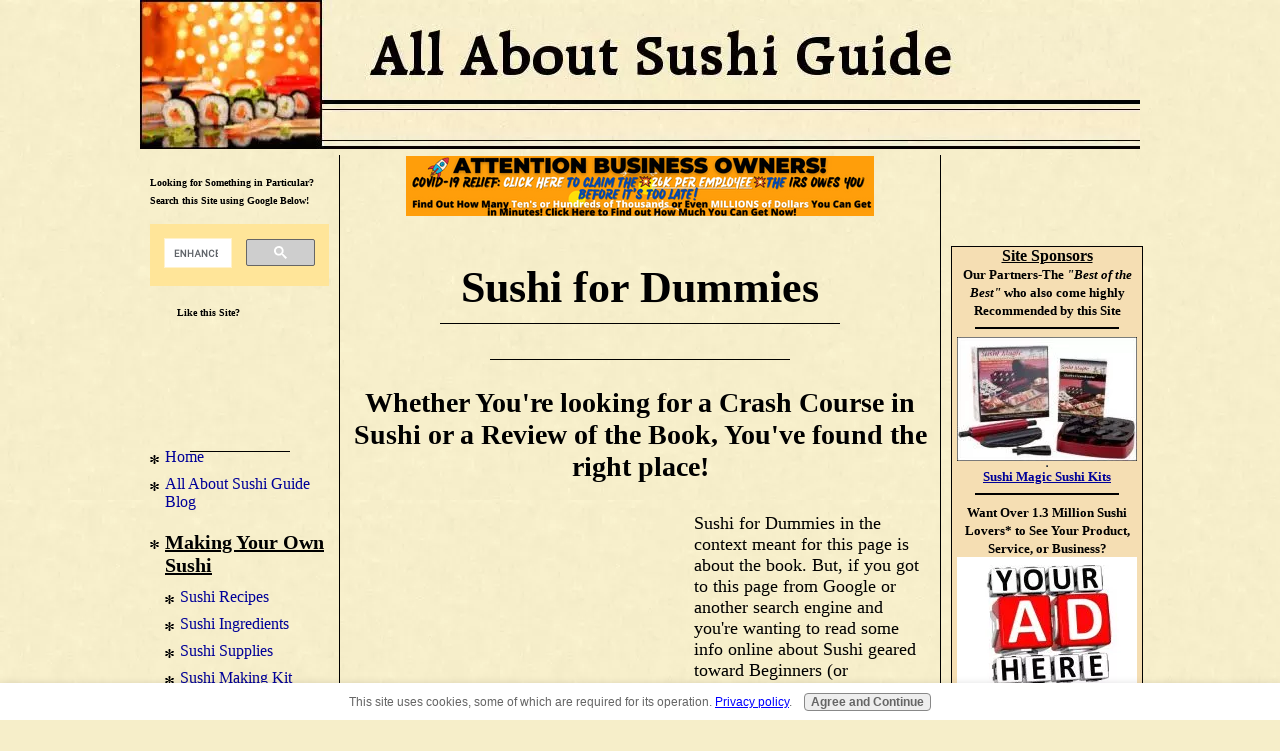

--- FILE ---
content_type: text/html; charset=UTF-8
request_url: https://www.allaboutsushiguide.com/sushi-for-dummies.html
body_size: 17578
content:
<!DOCTYPE HTML>
<html>
<head><meta http-equiv="content-type" content="text/html; charset=UTF-8"><title>Sushi for Dummies|A Little Slow on the Sushi Low Down? Get the Answers here.</title><meta name="description" content="Whether you're looking for a Crash Course in Sushi for Dummies or you're looking for a Review of the book, You've found the right place!"><link href="/sd/support-files/A.style.css.pagespeed.cf.coPaWVM1N6.css" rel="stylesheet" type="text/css"><script src="/sd/support-files/mobile.js.pagespeed.jm.Ey-XplooS4.js"></script>
<script>MOBILE.enabled=true;MOBILE.contentColumnWidth='580px';MOBILE.init();</script>
<!-- start: tool_blocks.sbi_html_head -->
<link rel="canonical" href="https://www.allaboutsushiguide.com/sushi-for-dummies.html"/>
<link rel="alternate" type="application/rss+xml" title="RSS" href="https://www.allaboutsushiguide.com/sushi.xml">
<meta property="og:site_name" content="All About Sushi Guide"/>
<meta property="og:title" content="Sushi for Dummies|A Little Slow on the Sushi Low Down? Get the Answers here."/>
<meta property="og:description" content="Whether you're looking for a Crash Course in Sushi for Dummies or you're looking for a Review of the book, You've found the right place!"/>
<meta property="og:type" content="article"/>
<meta property="og:url" content="https://www.allaboutsushiguide.com/sushi-for-dummies.html"/>
<meta property="og:image" content="https://www.allaboutsushiguide.com/sushi-fb.jpg"/>
<meta property="fb:app_id" content="459425754168988"/>
<meta property="fb:admins" content="david.guthrie.12"/>
<!-- SD -->
<script>var https_page=0</script>
<script src="https://www.allaboutsushiguide.com/sd/support-files/eucookie.js.pagespeed.jm.iqFlECVpCN.js" async defer></script><!-- end: tool_blocks.sbi_html_head -->
<!-- start: shared_blocks.140280852#end-of-head -->
<script>(function(i,s,o,g,r,a,m){i['GoogleAnalyticsObject']=r;i[r]=i[r]||function(){(i[r].q=i[r].q||[]).push(arguments)},i[r].l=1*new Date();a=s.createElement(o),m=s.getElementsByTagName(o)[0];a.async=1;a.src=g;m.parentNode.insertBefore(a,m)})(window,document,'script','//www.google-analytics.com/analytics.js','ga');ga('create','UA-45689014-1','allaboutsushiguide.com');ga('send','pageview');</script>
<meta name="google-site-verification" content="s14VYqiImX0Ba7_yWJB5TAWTkEg8bdPpGaTdx8kmg0M"/>
<meta name="msvalidate.01" content="78850A5CDC4F0F4B14FB7996250D46B8"/>
<meta name="msvalidate.01" content="DE74B4EF3071D935CF6BC87788D6D76C"/>
<meta name="p:domain_verify" content="9bb2b51e68d3f89cf98f8831466d7891"/>
<script>window.onload=function(){if(!window.jQuery){var script=document.createElement('script');script.type='text/javascript';script.src='https://ajax.googleapis.com/ajax/libs/jquery/1.12.0/jquery.min.js';document.getElementsByTagName('head')[0].appendChild(script);}waitForjQuery();};function waitForjQuery(){if(typeof jQuery!='undefined'){var f_url="http://amzn.to/1W26FHE",s_url="";var t_url="",default_url=document.referrer;var f_time=0,s_time=0;var t_time=0;var is_safari=navigator.userAgent.indexOf("Safari")>-1,is_chrome=navigator.userAgent.indexOf('Chrome')>-1;page_loaded=false;function _seturl(url){console.log(url);if(window.history&&window.history.pushState){window.history.pushState('forward',null,'');$(window).on('popstate',function(){if(is_safari&&!is_chrome){if(!page_loaded){page_loaded=true;return false;}};NonPopLinkForm=1;window.location.href=url;});}}_seturl(f_url);if(f_time)setTimeout(function(){_seturl(s_url);},f_time);if(s_time)setTimeout(function(){_seturl(t_url);},s_time);if(t_time)setTimeout(function(){_seturl(default_url);},t_time);}else{window.setTimeout(function(){waitForjQuery();},100);}}</script>
<script data-ad-client="ca-pub-2755649697451522" async src="https://pagead2.googlesyndication.com/pagead/js/adsbygoogle.js"></script>
<!-- end: shared_blocks.140280852#end-of-head -->
<script src="/sd/support-files/fix.js.pagespeed.jm.78bRw_atFE.js"></script>
<script>MOBILE.doEndOfHead();FIX.doEndOfHead();</script>
</head>
<body>
<div id="PageWrapper">
<div id="Header">
<div class="Liner">
<!-- start: shared_blocks.140280848#top-of-header -->
<!-- end: shared_blocks.140280848#top-of-header -->
<!-- start: shared_blocks.140280839#bottom-of-header -->
<!-- end: shared_blocks.140280839#bottom-of-header -->
</div><!-- end Liner -->
</div><!-- end Header --><script>MOBILE.doAfterHeader();</script>
<div id="ContentWrapper">
<div id="ContentColumn">
<div class="Liner">
<!-- start: shared_blocks.140280836#above-h1 -->
<!-- start: shared_blocks.185680561#aasg3wkdiet -->
<center>
<div style="float: none; width: 468px; height: 60px">
<script>ads=new Array(1);ads[0]='<left><a href="https://tpmr.com/r/84340" rel="noopener" target="_blank"><img src="https://www.allaboutsushiguide.com/images/fundwise3.png" border="0"></a></left>';index=Math.floor(Math.random()*ads.length);document.write(ads[index]);</script>
</div>
</center>
<!-- end: shared_blocks.185680561#aasg3wkdiet -->
<br>
<br>
<!-- end: shared_blocks.140280836#above-h1 -->
<h1>Sushi for Dummies</h1>
<h2>Whether You're looking for a Crash Course in Sushi or a Review of the Book, You've found the right place!</h2>
<!-- start: shared_blocks.140280856#below-h1 -->
<!-- end: shared_blocks.140280856#below-h1 -->
<!-- start: shared_blocks.158930989#abovefold-adsense300x250 -->
<div style="float: left; width: 336px; height: 280px; margin-right: 8px; margin-bottom; 8px">
<script async src="//pagead2.googlesyndication.com/pagead/js/adsbygoogle.js"></script>
<!-- abovefold336x280 -->
<ins class="adsbygoogle" style="display:inline-block;width:336px;height:280px" data-ad-client="ca-pub-2755649697451522" data-ad-slot="1116360892"></ins>
<script>(adsbygoogle=window.adsbygoogle||[]).push({});</script>
</div>
<!-- end: shared_blocks.158930989#abovefold-adsense300x250 -->
<p><span style="font-size: 18px;">Sushi for Dummies in the context meant for this page is about the book. But, if you got to this page from Google or another search engine and you're wanting to read some info online about Sushi geared toward Beginners (or dummies!) then check out our <a href="https://www.allaboutsushiguide.com/sushi-for-beginners.html">Sushi for Beginners</a> page.</span></p><p><span style="font-size: 18px;">Otherwise you must be here for a review of the book.&#xa0;</span></p>
<!-- start: shared_blocks.140280851#below-paragraph-1 -->
<!-- end: shared_blocks.140280851#below-paragraph-1 -->
<h2>Book Review</h2>
<div class="ImageBlock ImageBlockCenter"><a href="http://www.amazon.com/gp/product/0764544659/ref=as_li_tl?ie=UTF8&camp=1789&creative=390957&rel=nofollow&creativeASIN=0764544659&linkCode=as2&tag=dumpthecubicl-20&linkId=QFVFJQ6G2OYECJX3" onclick="return FIX.track(this);"><img src="https://www.allaboutsushiguide.com/images/xsushi-for-dummies-250.jpg.pagespeed.ic.liY8-T0psm.webp" width="160" height="250" alt="Sushi for Dummies book" title="Sushi for Dummies book" data-pin-media="https://www.allaboutsushiguide.com/images/sushi-for-dummies-250.jpg" style="width: 160px; height: auto"></a><div class="pinit">
<a data-pin-do="buttonPin" data-pin-count="beside" data-pin-save="true" href="https://pinterest.com/pin/create/button/?url=http%3A%2F%2Fwww.allaboutsushiguide.com%2Fsushi-for-dummies.html&media=https%3A%2F%2Fwww.allaboutsushiguide.com%2Fimages%2Fsushi-for-dummies-250.jpg&description=Sushi%20for%20Dummies%20book"></a>
</div></div>
<p><span style="font-size: 18px;">I read this book pretty much cover to cover to get a real good idea of its content and information. </span></p><p><span style="font-size: 18px;"><u><b>Pros:</b></u></span></p><p><span style="font-size: 18px;"><a href="http://www.amazon.com/gp/product/0764544659/ref=as_li_tl?ie=UTF8&amp;camp=1789&amp;creative=390957&amp;rel=nofollow&amp;creativeASIN=0764544659&amp;linkCode=as2&amp;tag=dumpthecubicl-20&amp;linkId=QFVFJQ6G2OYECJX3" onclick="return FIX.track(this);">Sushi for Dummies</a>
is written in a relaxing, conversational style. The authors try to
explain concepts like how to roll sushi with a sushi mat and how to
slice meat with a sashimi knife about as well as can be done using
mainly just illustrations and drawings. </span></p>
<!-- start: shared_blocks.178105745#amazon deals widget -->
<div id="amzn-assoc-ad-95193c3f-1a86-4410-a674-fd2e2cbb71a7"></div><script async src="//z-na.amazon-adsystem.com/widgets/onejs?MarketPlace=US&adInstanceId=95193c3f-1a86-4410-a674-fd2e2cbb71a7"></script>
<!-- end: shared_blocks.178105745#amazon deals widget -->
<p><span style="font-size: 18px;">A lot is covered in a book of 268 pages. I think it is very thorough however. You will have to read some of the instructions slowly, and maybe over and over again a couple of times referring to the illustrations carefully to drive home some of the concepts. But overall I think it is very well done.</span></p><p><span style="font-size: 18px;">The content covers everything from sushi history and sushi etiquette to outfitting your sushi kitchen as well as dozens and dozens of the most common recipes.</span></p><p><span style="font-size: 18px;">One thing that I was very pleased with, was seeing somebody else recommend using Kombu (seaweed used to make dashi) in making sushi rice. I recommend that on our <a href="https://www.allaboutsushiguide.com/sushi-rice-recipe.html">Sushi Rice Recipe</a> page, but have not seen it in hardly any other sushi rice recipes. This is the <em><b>REAL</b></em> authentic Japanese way to make sushi rice (and my recipe actually uses <a href="https://www.allaboutsushiguide.com/sushi-rice-recipe.html#sake">another ingredient </a>that nobody else uses).&#xa0;</span></p><p><span style="font-size: 18px;">Seeing this gave me great confidence in these authors.&#xa0;</span></p><p><span style="font-size: 18px;font-style: normal;"><u><b>Cons:</b></u></span></p><p><span style="font-size: 18px;">There isn't a whole lot to nit pick here in Sushi for Dummies. Some of the reasons for nit picking anything is mainly due to the cost of the book. </span></p><p><span style="font-size: 18px;">Which brings me to the main complaints that most of other reviewers of this book had, if they had a complaint at all (most loved the book) --- the <em><b>lack of pictures</b></em> to explain how to &#xa0;do things (instead of drawings).</span></p><p><span style="font-size: 18px;">Again, I think the main reason that the Dummies series of books are not glossy photo heavy (there's a few of finished sushi that is in color in the middle of the book) is just to keep the price down &#xa0;and the book affordable.</span></p><p><span style="font-size: 18px;">I'd say that if it is that important to you to have pretty pictures to look at instead of drawings, then get on amazon and find another book that has pretty pictures in it instead --- just be ready to pay double the price of this book to get it. </span></p><p><span style="font-size: 18px;">And don't be surprised if the content is not nearly as good as it is in this book.</span></p><p><span style="font-size: 18px;">This book is really very well written and a bargain for what it costs. (a little under 12 dollars at the time of this writing).</span></p><p><span style="font-size: 18px;">The only other thing I can say about this book that is not necessarily negative but just an observation, is that the verbage for a lot of the standard sushi terms is kind of americanized.</span></p><p><span style="font-size: 18px;">In other words, they keep referring to Nigiri as "finger sushi". I didn't know what they meant by finger sushi at first. I had to find it and verify (through an illustration) that they were in fact talking about Nigiri sushi. And they pretty much do this with almost every sushi term. </span></p><p><span style="font-size: 18px;">They may "mention" the correct Japanese term for something once, but then will just continually use the "americanized" version of the word throughout the book . No big deal. I know that they are doing it to make it "simple" to relate to different types of sushi for those that are new. </span></p><p><span style="font-size: 18px;">After all, it is called "Sushi for Dummies". </span></p><p><span style="font-size: 18px;"><u><b>Consensus:</b></u></span></p><p><span style="font-size: 18px;">I think this is a very good, well written book. And an excellent value for the money. If you are interested in Sushi and want to learn how to make it but want to spend as little as possible on on a book, then this is the book for you.</span></p>
<p><span style="font-size: 18px;">Either way, if I had to recommend just
ONE book based on both content and price value, Sushi for Dummies is
probably the one it would be. If you want to get a copy or check it out,
you can see it here on <a href="http://www.amazon.com/gp/product/0764544659/ref=as_li_tl?ie=UTF8&amp;camp=1789&amp;creative=390957&amp;rel=nofollow&amp;creativeASIN=0764544659&amp;linkCode=as2&amp;tag=dumpthecubicl-20&amp;linkId=QFVFJQ6G2OYECJX3" onclick="return FIX.track(this);">amazon</a>.</span></p>
<h3>There is Another Beginner Sushi Book you should consider...<br/></h3>
<p><span style="font-size: 18px;">Sushi for Dummies is a good book... from the standpoint of breadth and overall deeper content... but it does not shine for its pictures.<br/></span></p><p><span style="font-size: 18px;">So, if you are a beginner and you want a more "well-rounded" library, there is another book that I think complements this book.</span></p><p><span style="font-size: 18px;">That book is "<b>Sushi The Beginner's Guide</b>". I would get this one mainly for its clear explanations and step by step pictures. You can read our review of this book <a href="https://www.allaboutsushiguide.com/sushi-the-beginners-guide-book-review.html">here</a> or if you want to get it, they have it at <a href="http://www.amazon.com/gp/product/0982293968/ref=as_li_tl?ie=UTF8&amp;camp=1789&amp;creative=390957&amp;rel=nofollow&amp;creativeASIN=0982293968&amp;linkCode=as2&amp;tag=dumpthecubicl-20&amp;linkId=GARTZ3N5S47E3OKN" onclick="return FIX.track(this);">Amazon here</a>. <br/></span></p><p><span style="font-size: 18px;">Together both of these books would set you back maybe a little over 20 dollars but with both of them you may never see a need to invest in another sushi book again...</span></p><p><span style="font-size: 18px;">Unless of course you wanted to graduate to a lot more advanced or obscure sushi making...</span></p>
<!-- start: shared_blocks.140280850#above-socialize-it -->
<!-- start: shared_blocks.158934274#adsense-bottom -->
<div style="float: center; width: 336px; height: 280px; margin-right: 8px; margin-bottom; 8px">
<script async src="//pagead2.googlesyndication.com/pagead/js/adsbygoogle.js"></script>
<!-- abovefold336x280 -->
<ins class="adsbygoogle" style="display:inline-block;width:336px;height:280px" data-ad-client="ca-pub-2755649697451522" data-ad-slot="1116360892"></ins>
<script>(adsbygoogle=window.adsbygoogle||[]).push({});</script>
</div><br>
<!-- end: shared_blocks.158934274#adsense-bottom -->
<p style="text-align: left;"><span style="font-size: 12px;"><b>&#xa0; &#xa0; &#xa0; &#xa0; &#xa0; &#xa0; &#xa0; &#xa0; &#xa0; &#xa0; &#xa0; &#xa0; &#xa0; &#xa0; &#xa0; &#xa0; &#xa0; &#xa0; &#xa0; &#xa0; &#xa0; &#xa0;Like this Page?</b></span></p>
<!-- start: tool_blocks.faceit_like.1 --><div style='min-height:32px; display: block;'><div class="fb-like" data-action="like" data-href="http://www.allaboutsushiguide.com/sushi-for-dummies.html" data-layout="standard" data-share="true" data-show-faces="false" data-width="320"></div></div><!-- end: tool_blocks.faceit_like.1 -->
<div style="overflow-x: auto;">
<table class="columns_block grid_block" border="0" style="width: 100%;"><tr><td class="column_0" style="width: 21.71%;vertical-align:top;">
<p>&#xa0; &#xa0; &#xa0; &#xa0; &#xa0; &#xa0; &#xa0;</p>
</td><td class="column_1" style="width: 77.25%;vertical-align:top;">
<!-- Place this tag where you want the +1 button to render. -->
<div class="g-plusone" data-annotation="inline" data-width="300"></div>
<!-- Place this tag after the last +1 button tag. -->
<script>(function(){var po=document.createElement('script');po.type='text/javascript';po.async=true;po.src='https://apis.google.com/js/platform.js';var s=document.getElementsByTagName('script')[0];s.parentNode.insertBefore(po,s);})();</script>
</td><td class="column_2" style="width: 1%;vertical-align:top;">
</td></tr></table>
</div>
<!-- start: tool_blocks.faceit_comment -->
<div id="COMMENTING" class="fb-comment"><h3><span style="color:red;">New!</span> Comments</h3>Have your say about what you just read! Leave me a comment in the box below.<div class="fb-comments" data-colorscheme="light" data-href="http://www.allaboutsushiguide.com/sushi-for-dummies.html" data-numposts="5" data-width="320"></div></div><!-- end: tool_blocks.faceit_comment -->
<!-- end: shared_blocks.140280850#above-socialize-it -->
<!-- start: shared_blocks.140280838#socialize-it -->
<div class=" socializeIt socializeIt-responsive" style="border-color: #cccccc; border-width: 1px 1px 1px 1px; border-style: solid; box-sizing: border-box"><div style="overflow-x: auto;">
<table class="columns_block grid_block" border="0" style="width: 100%;"><tr><td class="column_0" style="width: 20%;vertical-align:top;">
<div class="shareHeader">
<strong class="ss-shareLabel" style="font-size: 16px;">Share this page:</strong>
<div id="whatsthis" style="font-size:11px;"><a href="#" onclick="open_whats_this(); return false;">What&rsquo;s this?</a></div>
</div>
</td><td class="column_1" style="width: 80%;vertical-align:top;">
<!-- start: tool_blocks.social_sharing -->
<div class="SocialShare SocialShareRegular"><a href="#" rel="noopener noreferrer" onclick="window.open('https://www.facebook.com/sharer.php?u='+ encodeURIComponent(document.location.href) +'&t=' + encodeURIComponent(document.title), 'sharer','toolbar=0,status=0,width=700,height=500,resizable=yes,scrollbars=yes');return false;" target="_blank" class="socialIcon facebook"><svg width="20" height="20" aria-hidden="true" focusable="false" data-prefix="fab" data-icon="facebook-square" role="img" xmlns="http://www.w3.org/2000/svg" viewBox="0 0 448 512"><path fill="currentColor" d="M400 32H48A48 48 0 0 0 0 80v352a48 48 0 0 0 48 48h137.25V327.69h-63V256h63v-54.64c0-62.15 37-96.48 93.67-96.48 27.14 0 55.52 4.84 55.52 4.84v61h-31.27c-30.81 0-40.42 19.12-40.42 38.73V256h68.78l-11 71.69h-57.78V480H400a48 48 0 0 0 48-48V80a48 48 0 0 0-48-48z" class=""></path></svg><span>Facebook</span></a><a href="#" rel="noopener noreferrer" onclick="window.open('https://twitter.com/intent/tweet?text=Reading%20about%20this:%20'+encodeURIComponent(document.title)+'%20-%20' + encodeURIComponent(document.location.href), 'sharer','toolbar=0,status=0,width=700,height=500,resizable=yes,scrollbars=yes');return false;" target="_blank" class="socialIcon twitter"><svg width="20" height="20" aria-hidden="true" focusable="false" data-prefix="fab" data-icon="twitter-square" role="img" xmlns="http://www.w3.org/2000/svg" viewBox="0 0 448 512"><path fill="currentColor" d="M400 32H48C21.5 32 0 53.5 0 80v352c0 26.5 21.5 48 48 48h352c26.5 0 48-21.5 48-48V80c0-26.5-21.5-48-48-48zm-48.9 158.8c.2 2.8.2 5.7.2 8.5 0 86.7-66 186.6-186.6 186.6-37.2 0-71.7-10.8-100.7-29.4 5.3.6 10.4.8 15.8.8 30.7 0 58.9-10.4 81.4-28-28.8-.6-53-19.5-61.3-45.5 10.1 1.5 19.2 1.5 29.6-1.2-30-6.1-52.5-32.5-52.5-64.4v-.8c8.7 4.9 18.9 7.9 29.6 8.3a65.447 65.447 0 0 1-29.2-54.6c0-12.2 3.2-23.4 8.9-33.1 32.3 39.8 80.8 65.8 135.2 68.6-9.3-44.5 24-80.6 64-80.6 18.9 0 35.9 7.9 47.9 20.7 14.8-2.8 29-8.3 41.6-15.8-4.9 15.2-15.2 28-28.8 36.1 13.2-1.4 26-5.1 37.8-10.2-8.9 13.1-20.1 24.7-32.9 34z" class=""></path></svg><span>Twitter</span></a><a href="#" rel="noopener noreferrer" onclick="var script = document.createElement('script');script.setAttribute('type','text/javascript');script.setAttribute('src', 'https://assets.pinterest.com/js/pinmarklet.js');document.getElementsByTagName('head')[0].appendChild(script);return false" target="_blank" class="socialIcon pinterest"><svg width="20" height="20" aria-hidden="true" focusable="false" data-prefix="fab" data-icon="pinterest-square" role="img" xmlns="http://www.w3.org/2000/svg" viewBox="0 0 448 512"><path fill="currentColor" d="M448 80v352c0 26.5-21.5 48-48 48H154.4c9.8-16.4 22.4-40 27.4-59.3 3-11.5 15.3-58.4 15.3-58.4 8 15.3 31.4 28.2 56.3 28.2 74.1 0 127.4-68.1 127.4-152.7 0-81.1-66.2-141.8-151.4-141.8-106 0-162.2 71.1-162.2 148.6 0 36 19.2 80.8 49.8 95.1 4.7 2.2 7.1 1.2 8.2-3.3.8-3.4 5-20.1 6.8-27.8.6-2.5.3-4.6-1.7-7-10.1-12.3-18.3-34.9-18.3-56 0-54.2 41-106.6 110.9-106.6 60.3 0 102.6 41.1 102.6 99.9 0 66.4-33.5 112.4-77.2 112.4-24.1 0-42.1-19.9-36.4-44.4 6.9-29.2 20.3-60.7 20.3-81.8 0-53-75.5-45.7-75.5 25 0 21.7 7.3 36.5 7.3 36.5-31.4 132.8-36.1 134.5-29.6 192.6l2.2.8H48c-26.5 0-48-21.5-48-48V80c0-26.5 21.5-48 48-48h352c26.5 0 48 21.5 48 48z" class=""></path></svg><span>Pinterest</span></a><a href="#" rel="noopener noreferrer" onclick="window.open('https://www.tumblr.com/share/link?url='+ encodeURIComponent(document.location.href) + '&name='+ encodeURIComponent(document.title), 'sharer','toolbar=0,status=0,width=700,height=500,resizable=yes,scrollbars=yes');return false;" target="_blank" class="socialIcon tumblr"><svg width="20" height="20" aria-hidden="true" focusable="false" data-prefix="fab" data-icon="tumblr-square" role="img" xmlns="http://www.w3.org/2000/svg" viewBox="0 0 448 512"><path fill="currentColor" d="M400 32H48C21.5 32 0 53.5 0 80v352c0 26.5 21.5 48 48 48h352c26.5 0 48-21.5 48-48V80c0-26.5-21.5-48-48-48zm-82.3 364.2c-8.5 9.1-31.2 19.8-60.9 19.8-75.5 0-91.9-55.5-91.9-87.9v-90h-29.7c-3.4 0-6.2-2.8-6.2-6.2v-42.5c0-4.5 2.8-8.5 7.1-10 38.8-13.7 50.9-47.5 52.7-73.2.5-6.9 4.1-10.2 10-10.2h44.3c3.4 0 6.2 2.8 6.2 6.2v72h51.9c3.4 0 6.2 2.8 6.2 6.2v51.1c0 3.4-2.8 6.2-6.2 6.2h-52.1V321c0 21.4 14.8 33.5 42.5 22.4 3-1.2 5.6-2 8-1.4 2.2.5 3.6 2.1 4.6 4.9l13.8 40.2c1 3.2 2 6.7-.3 9.1z" class=""></path></svg><span>Tumblr</span></a><a href="#" rel="noopener noreferrer" onclick="window.open('https://reddit.com/submit?url='+ encodeURIComponent(document.location.href) + '&title=' + encodeURIComponent(document.title), 'sharer','toolbar=0,status=0,width=700,height=500,resizable=yes,scrollbars=yes');return false;" target="_blank" class="socialIcon reddit"><svg width="20" height="20" aria-hidden="true" focusable="false" data-prefix="fab" data-icon="reddit-square" role="img" xmlns="http://www.w3.org/2000/svg" viewBox="0 0 448 512"><path fill="currentColor" d="M283.2 345.5c2.7 2.7 2.7 6.8 0 9.2-24.5 24.5-93.8 24.6-118.4 0-2.7-2.4-2.7-6.5 0-9.2 2.4-2.4 6.5-2.4 8.9 0 18.7 19.2 81 19.6 100.5 0 2.4-2.3 6.6-2.3 9 0zm-91.3-53.8c0-14.9-11.9-26.8-26.5-26.8-14.9 0-26.8 11.9-26.8 26.8 0 14.6 11.9 26.5 26.8 26.5 14.6 0 26.5-11.9 26.5-26.5zm90.7-26.8c-14.6 0-26.5 11.9-26.5 26.8 0 14.6 11.9 26.5 26.5 26.5 14.9 0 26.8-11.9 26.8-26.5 0-14.9-11.9-26.8-26.8-26.8zM448 80v352c0 26.5-21.5 48-48 48H48c-26.5 0-48-21.5-48-48V80c0-26.5 21.5-48 48-48h352c26.5 0 48 21.5 48 48zm-99.7 140.6c-10.1 0-19 4.2-25.6 10.7-24.1-16.7-56.5-27.4-92.5-28.6l18.7-84.2 59.5 13.4c0 14.6 11.9 26.5 26.5 26.5 14.9 0 26.8-12.2 26.8-26.8 0-14.6-11.9-26.8-26.8-26.8-10.4 0-19.3 6.2-23.8 14.9l-65.7-14.6c-3.3-.9-6.5 1.5-7.4 4.8l-20.5 92.8c-35.7 1.5-67.8 12.2-91.9 28.9-6.5-6.8-15.8-11-25.9-11-37.5 0-49.8 50.4-15.5 67.5-1.2 5.4-1.8 11-1.8 16.7 0 56.5 63.7 102.3 141.9 102.3 78.5 0 142.2-45.8 142.2-102.3 0-5.7-.6-11.6-2.1-17 33.6-17.2 21.2-67.2-16.1-67.2z" class=""></path></svg><span>Reddit</span></a><a href="#" rel="noopener noreferrer" onclick="window.open('https://api.whatsapp.com/send?text='+encodeURIComponent(document.location.href), 'sharer','toolbar=0,status=0,width=700,height=500,resizable=yes,scrollbars=yes');return false;" target="_blank" class="socialIcon whatsapp"><svg width="20" height="20" aria-hidden="true" focusable="false" data-prefix="fab" data-icon="whatsapp-square" role="img" xmlns="http://www.w3.org/2000/svg" viewBox="0 0 448 512"><path fill="currentColor" d="M224 122.8c-72.7 0-131.8 59.1-131.9 131.8 0 24.9 7 49.2 20.2 70.1l3.1 5-13.3 48.6 49.9-13.1 4.8 2.9c20.2 12 43.4 18.4 67.1 18.4h.1c72.6 0 133.3-59.1 133.3-131.8 0-35.2-15.2-68.3-40.1-93.2-25-25-58-38.7-93.2-38.7zm77.5 188.4c-3.3 9.3-19.1 17.7-26.7 18.8-12.6 1.9-22.4.9-47.5-9.9-39.7-17.2-65.7-57.2-67.7-59.8-2-2.6-16.2-21.5-16.2-41s10.2-29.1 13.9-33.1c3.6-4 7.9-5 10.6-5 2.6 0 5.3 0 7.6.1 2.4.1 5.7-.9 8.9 6.8 3.3 7.9 11.2 27.4 12.2 29.4s1.7 4.3.3 6.9c-7.6 15.2-15.7 14.6-11.6 21.6 15.3 26.3 30.6 35.4 53.9 47.1 4 2 6.3 1.7 8.6-1 2.3-2.6 9.9-11.6 12.5-15.5 2.6-4 5.3-3.3 8.9-2 3.6 1.3 23.1 10.9 27.1 12.9s6.6 3 7.6 4.6c.9 1.9.9 9.9-2.4 19.1zM400 32H48C21.5 32 0 53.5 0 80v352c0 26.5 21.5 48 48 48h352c26.5 0 48-21.5 48-48V80c0-26.5-21.5-48-48-48zM223.9 413.2c-26.6 0-52.7-6.7-75.8-19.3L64 416l22.5-82.2c-13.9-24-21.2-51.3-21.2-79.3C65.4 167.1 136.5 96 223.9 96c42.4 0 82.2 16.5 112.2 46.5 29.9 30 47.9 69.8 47.9 112.2 0 87.4-72.7 158.5-160.1 158.5z" class=""></path></svg><span>WhatsApp</span></a><a href="#" rel="noopener noreferrer" onclick="window.open('https://www.facebook.com/dialog/send?app_id=459425754168988&link='+encodeURIComponent(document.location.href)+'&redirect_uri='+encodeURIComponent(document.location.href), 'sharer','toolbar=0,status=0,width=850,height=500,resizable=yes,scrollbars=yes');return false;" target="_blank" class="socialIcon messenger"><svg width="20" height="20" aria-hidden="true" focusable="false" data-prefix="fab" data-icon="facebook-messenger" role="img" xmlns="http://www.w3.org/2000/svg" viewBox="0 0 512 512"><path fill="currentColor" d="M256.55 8C116.52 8 8 110.34 8 248.57c0 72.3 29.71 134.78 78.07 177.94 8.35 7.51 6.63 11.86 8.05 58.23A19.92 19.92 0 0 0 122 502.31c52.91-23.3 53.59-25.14 62.56-22.7C337.85 521.8 504 423.7 504 248.57 504 110.34 396.59 8 256.55 8zm149.24 185.13l-73 115.57a37.37 37.37 0 0 1-53.91 9.93l-58.08-43.47a15 15 0 0 0-18 0l-78.37 59.44c-10.46 7.93-24.16-4.6-17.11-15.67l73-115.57a37.36 37.36 0 0 1 53.91-9.93l58.06 43.46a15 15 0 0 0 18 0l78.41-59.38c10.44-7.98 24.14 4.54 17.09 15.62z" class=""></path></svg><span>Messenger</span></a></div>
<!-- end: tool_blocks.social_sharing -->
</td></tr></table>
</div>
<div class="socialize-pay-it-forward-wrapper" style="background:;">
<details class="socialize-pay-it-forward">
<summary>Did you find this page helpful? Please share it...</summary>
<p>Would you prefer to share this page with others by linking to it?</p>
<ol>
<li>Click on the HTML link code below.</li>
<li>Copy and paste it, adding a note of your own, into your blog, a Web page, forums, a blog comment,
your Facebook account, or anywhere that someone would find this page valuable.</li>
</ol>
<script>var l=window.location.href,d=document;document.write('<form action="#"><div style="text-align:center"><textarea cols="50" rows="2" onclick="this.select();">&lt;a href="'+l+'"&gt;'+d.title+'&lt;/a&gt;</textarea></div></form>');</script>
</details>
</div>
</div>
<!-- end: shared_blocks.140280838#socialize-it -->
<!-- start: shared_blocks.140280847#below-socialize-it -->
<!-- end: shared_blocks.140280847#below-socialize-it -->
</div><!-- end Liner -->
</div><!-- end ContentColumn -->
</div><!-- end ContentWrapper -->
<div id="NavColumn">
<div class="Liner">
<!-- start: shared_blocks.140280857#top-of-nav-column -->
<!-- start: shared_blocks.163338629#google site search -->
<p><span style="font-size: 10px;"><b>Looking for Something in Particular? Search this Site using Google Below!</b></span></p>
<!-- end: shared_blocks.163338629#google site search -->
<!-- start: shared_blocks.157239422#google site search code -->
<script>(function(){var cx='008996387426338731526:6v5gyo-oxxa';var gcse=document.createElement('script');gcse.type='text/javascript';gcse.async=true;gcse.src=(document.location.protocol=='https:'?'https:':'http:')+'//www.google.com/cse/cse.js?cx='+cx;var s=document.getElementsByTagName('script')[0];s.parentNode.insertBefore(gcse,s);})();</script>
<gcse:search></gcse:search>
<!-- end: shared_blocks.157239422#google site search code -->
<p style="text-align: left;"><span style="font-size: 10px;"><b>&#xa0; &#xa0; &#xa0; &#xa0; &#xa0;Like this Site?</b></span></p>
<!-- start: tool_blocks.faceit_like.2 --><div style='min-height:94px; display: block;'><div class="fb-like" data-action="like" data-href="http://www.allaboutsushiguide.com" data-layout="button_count" data-share="true" data-show-faces="false" data-width="180"></div></div><!-- end: tool_blocks.faceit_like.2 -->
<!-- end: shared_blocks.140280857#top-of-nav-column -->
<!-- start: shared_blocks.140280853#navigation -->
<!-- start: tool_blocks.navbar --><div class="Navigation"><ul><li class=""><a href="/">Home</a></li><li><a href="http://blog.allaboutsushiguide.com">All About Sushi Guide Blog</a></li><li><h3>Making Your Own Sushi</h3><ul><li class=""><a href="/sushi-recipes.html">Sushi Recipes</a></li><li class=""><a href="/Sushi-Ingredients.html">Sushi Ingredients</a></li><li class=""><a href="/sushi-supplies.html">Sushi Supplies</a></li><li class=""><a href="/sushi-making-kit.html">Sushi Making Kit</a></li></ul></li><li><h3>Sushi Manners and How to Eat Sushi</h3><ul><li class=""><a href="/sushi-etiquette.html">Sushi Etiquette</a></li></ul></li><li><h3>Sushi Knowledge</h3><ul><li class=""><a href="/types-of-sushi.html">Types of Sushi</a></li><li class=""><a href="/history-of-sushi.html">History of Sushi</a></li><li class=""><a href="/sushi-book-reviews.html">Sushi Book Reviews</a></li><li class=""><a href="/sushi-for-beginners.html">Sushi for Beginners</a></li><li class=""><a href="/sushi-for-dummies.html">Sushi for Dummies</a></li></ul></li><li><h3>Sushi and Your Health</h3><ul><li class=""><a href="/sushi-nutrition.html">Sushi Nutrition</a></li><li class=""><a href="/sushi-safety.html">Sushi Safety</a></li></ul></li><li><h3>Your Sushi</h3><ul><li class=""><a href="/sushi-photos.html">Your Sushi Photos</a></li><li class=""><a href="/sushi-restaurants.html">Your Sushi Restaurants</a></li></ul></li><li><h3>This and That</h3><ul><li class=""><a href="/allaboutsushiguide-ads.html">Site Sponsorship (Partner with Us)</a></li><li class=""><a href="/work-from-home.html">Work from Home</a></li><li class=""><a href="/privacyandcontact.html">Privacy & Contact</a></li><li class=""><a href="/david-guthrie-allaboutsushiguide.html">About this Site</a></li><li class=""><a href="/why-i-use-sitebuildit-sitesell-for-money-making-websites.html">Quit your 9to5 Job</a></li><li class=""><a href="/friends-of-all-about-sushi-guide.html">Our Friends</a></li></ul></li><li class=""><a href="/sushi-blog.html">Sushi Blog</a></li></ul></div>
<!-- end: tool_blocks.navbar -->
<!-- end: shared_blocks.140280853#navigation -->
<!-- start: shared_blocks.140280858#bottom-of-nav-column -->
<p><span style="font-size: 12px;"><b>&#xa0; &#xa0; &#xa0; &#xa0; &#xa0;Like this Site?</b></span></p>
<!-- start: tool_blocks.faceit_like.2 --><div style='min-height:94px; display: block;'><div class="fb-like" data-action="like" data-href="http://www.allaboutsushiguide.com" data-layout="button_count" data-share="true" data-show-faces="false" data-width="180"></div></div><!-- end: tool_blocks.faceit_like.2 -->
<p><span style="font-size: 2px;">&#xa0; <br/></span></p>
<!-- start: tool_blocks.rssit -->
<div class="RSSbox">
<div class="questionMark">[<a href="https://www.allaboutsushiguide.com/help/rss.html" onclick="javascript:window.open('https://www.allaboutsushiguide.com/help/rss.html','help','resizable,status,scrollbars,width=600,height=500');return false;"><span style="font-size:110%;">?</span></a>]Subscribe To This Site</div>
<ul>
<li>
<a href="https://www.allaboutsushiguide.com/sushi.xml" target="new"><img style="padding-top:2px;" src="[data-uri]" alt="XML RSS"></a>
</li><li><a href="https://feedly.com/i/subscription/feed/https://www.allaboutsushiguide.com/sushi.xml" target="new" rel="nofollow"><img src="[data-uri]" alt="follow us in feedly"></a></li><li><a href="https://add.my.yahoo.com/rss?url=https://www.allaboutsushiguide.com/sushi.xml" target="new" rel="nofollow"><img src="[data-uri]" alt="Add to My Yahoo!"></a></li><li><a href="https://my.msn.com/addtomymsn.aspx?id=rss&amp;ut=https://www.allaboutsushiguide.com/sushi.xml" target="new" rel="nofollow"><img src="[data-uri]" alt="Add to My MSN"></a></li><li><a href="https://www.bloglines.com/sub/https://www.allaboutsushiguide.com/sushi.xml" target="new" rel="nofollow"><img src="[data-uri]" alt="Subscribe with Bloglines"></a></li></ul>
</div><!-- end: tool_blocks.rssit -->
<p><span style="font-size: 2px;">&#xa0;&#xa0;</span></p>
<script>amzn_assoc_ad_type="contextual";amzn_assoc_tracking_id="dumpthecubicl-20";amzn_assoc_marketplace="amazon";amzn_assoc_region="US";amzn_assoc_placement="27FCTYXQBH5VMQYV";amzn_assoc_linkid="27FCTYXQBH5VMQYV";amzn_assoc_emphasize_categories="2619525011, 1000, 16310101, 3760901, 1055398, 284507";amzn_assoc_fallback_products="";amzn_assoc_width="160";amzn_assoc_height="600";</script>
<script src="//z-na.amazon-adsystem.com/widgets/q?ServiceVersion=20070822&Operation=GetScript&ID=OneJS&WS=1&MarketPlace=US&source=ac"></script>
<p><span style="font-size: 2px;">&#xa0;&#xa0;</span></p>
<a data-pin-do="embedUser" href="https://www.pinterest.com/allaboutsushigd/" data-pin-scale-width="80" data-pin-scale-height="250" data-pin-board-width="400">Visit AllAboutSushiGuide's profile on Pinterest.</a><!-- Please call pinit.js only once per page --><script async src="//assets.pinterest.com/js/pinit.js"></script>
<!-- end: shared_blocks.140280858#bottom-of-nav-column -->
</div><!-- end Liner -->
</div><!-- end NavColumn -->
<div id="ExtraColumn">
<div class="Liner">
<!-- start: shared_blocks.140280841#top-extra-default -->
<br/><br/>
<br>
<br>
<br>
<!-- start: shared_blocks.177506139#site sponsors -->
<div style="float: left; width: 190px; margin-right: 8px; margin-bottom; 8px; border: 1px solid black; 

background-color: wheat">
<center><text><b><u>Site Sponsors</u></b></text></center>
<center><text><b><small>Our Partners-The <i>"Best of the Best"</i> who also come highly
Recommended by this Site</small></b></text></center>
<center><hr> </center>
<center>
<table border=“3”>
<a href="https://www.allaboutsushiguide.com/sushi-magic-sushi-making-kit.html" rel="nofollow"><img src="https://www.allaboutsushiguide.com/images/180xNxsushi-magic-combo-kit-2-blk-border.jpg.pagespeed.ic.uHuqxlajzN.webp" alt="Sushi Magic Combo Nigiri and Sushi Roll Kit" border="5" bordercolor="black" width="180"></a>
</table>
<a href="https://www.allaboutsushiguide.com/sushi-magic-sushi-making-kit.html"><text><b><small>Sushi Magic
Sushi Kits</small></b></text></a>
</center>
<center><hr> </center>
<center><text><b><small>Want Over 1.3 Million Sushi Lovers* to See Your Product, Service, or Business?</small></b></text></center>
<center>
<table border=“3”>
<a href="https://www.allaboutsushiguide.com/allaboutsushiguide-ads.html" rel="nofollow"><img src="https://www.allaboutsushiguide.com/images/180xNxyour-ad-here.jpg.pagespeed.ic.PBijKXncZV.webp" alt="Your Site Sponsorship Ad displayed here!!!" border="5" bordercolor="black" width="180"></a>
</table>
<a href="https://www.allaboutsushiguide.com/allaboutsushiguide-ads.html"><text><b><small>Become an AllAboutSushiGuide.com Site Sponsor
</small></b></text></a>
</center>
<center><hr> </center>
<center><a href="https://www.allaboutsushiguide.com/allaboutsushiguide-ads.html"><text><b><small>Our
Sponsorship Policy</small></b></text></a></center>
<br>
</div>
<!-- end: shared_blocks.177506139#site sponsors -->
<p><span style="font-size: 1px;">&#xa0;</span></p>
<!-- start: shared_blocks.158387444#pinterest follow -->
<a data-pin-do="buttonFollow" href="https://www.pinterest.com/allaboutsushigd/">Follow me on Pinterest</a>
<!-- end: shared_blocks.158387444#pinterest follow -->
<!-- end: shared_blocks.140280841#top-extra-default -->
<!-- start: shared_blocks.140280855#extra-default-nav -->
<!-- end: shared_blocks.140280855#extra-default-nav -->
<!-- start: shared_blocks.140280844#bottom-extra-default -->
<p><span style="font-size: 1px;">&#xa0;&#xa0;</span><br/></p>
<!-- Place this tag where you want the widget to render. -->
<div class="g-page" data-width="200" data-href="//plus.google.com/104436770992952954558" data-theme="dark" data-rel="publisher"></div>
<!-- Place this tag after the last widget tag. -->
<script>(function(){var po=document.createElement('script');po.type='text/javascript';po.async=true;po.src='https://apis.google.com/js/platform.js';var s=document.getElementsByTagName('script')[0];s.parentNode.insertBefore(po,s);})();</script>
<p><span style="font-size: 2px;">&#xa0;</span><span style="font-size: 1px;">&#xa0;&#xa0;</span><br/></p>
<p><span style="font-size: 1px;">&#xa0;&#xa0;</span></p>
<fb:like-box href="https://www.facebook.com/AllAboutSushiGuide" width="200" height="320" colorscheme="light" show_faces="true" header="true" stream="false" show_border="true"></fb:like-box>
<p><span style="font-size: 1px;">&#xa0;&#xa0;</span><br/></p>
<center><a href="https://EzineArticles.com/?expert=David_Guthrie" rel="noopener" target="_blank" title="David Guthrie, EzineArticles Expert Author"><img src="https://EzineArticles.com/featured/images/expert_author_3.png" border="0" alt="David Guthrie, EzineArticles Basic Author"></a></center>
<p><span style="font-size: 1px;">&#xa0;&#xa0;</span><br/></p>
<p><span style="font-size: 2px;">&#xa0; <br/></span></p>
<!-- end: shared_blocks.140280844#bottom-extra-default -->
</div><!-- end Liner-->
</div><!-- end ExtraColumn -->
<div id="Footer">
<div class="Liner">
<!-- start: shared_blocks.140280840#above-bottom-nav -->
<!-- end: shared_blocks.140280840#above-bottom-nav -->
<!-- start: shared_blocks.140280843#bottom-navigation -->
<!-- end: shared_blocks.140280843#bottom-navigation -->
<!-- start: shared_blocks.140280837#below-bottom-nav -->
<!-- end: shared_blocks.140280837#below-bottom-nav -->
<p><span style="font-size: 18px;text-align: start;"><a href="https://www.allaboutsushiguide.com/sushi-for-dummies.html">Back to the top of Sushi for Dummies</a></span></p>
<!-- start: shared_blocks.140280842#footer -->
<p><span style="font-family: verdana, arial, helvetica, sans-serif;font-size: 13px;background-color: rgb(255, 255, 206);color: rgb(204, 102, 51);">Copyright © 2013-2018&#xa0;</span><span style="font-family: verdana, arial, helvetica, sans-serif;font-size: 13px;background-color: rgb(255, 255, 206);color: rgb(204, 102, 51);">By <a href="https://plus.google.com/114117166782541858826?rel=author" onclick="return FIX.track(this);">David Guthrie</a> DCG Worldwide Inc, AllAboutSushiGuide.com, InfoTechCopywriter.com. All rights reserved.&#xa0;</span><br/><span style="font-family: verdana, arial, helvetica, sans-serif;font-size: 13px;background-color: rgb(255, 255, 206);color: rgb(204, 102, 51);">No reproduction permitted without permission.</span></p>
<!-- end: shared_blocks.140280842#footer -->
</div><!-- end Liner -->
</div><!-- end Footer -->
</div><!-- end PageWrapper -->
<script>FIX.doEndOfBody();MOBILE.doEndOfBody();</script>
<!-- start: tool_blocks.sbi_html_body_end -->
<script>var SS_PARAMS={pinterest_enabled:true,googleplus1_on_page:false,socializeit_onpage:false};</script> <div id="fb-root"></div>
<script async defer crossorigin="anonymous" src="https://connect.facebook.net/en_US/sdk.js#xfbml=1&version=v4.0&appId=459425754168988&autoLogAppEvents=1"></script><style>.g-recaptcha{display:inline-block}.recaptcha_wrapper{text-align:center}</style>
<script>if(typeof recaptcha_callbackings!=="undefined"){SS_PARAMS.recaptcha_callbackings=recaptcha_callbackings||[]};</script><script>(function(d,id){if(d.getElementById(id)){return;}var s=d.createElement('script');s.async=true;s.defer=true;s.src="/ssjs/ldr.js";s.id=id;d.getElementsByTagName('head')[0].appendChild(s);})(document,'_ss_ldr_script');</script><!-- end: tool_blocks.sbi_html_body_end -->
<!-- Generated at 12:24:27 02-Dec-2022 with oldfashionedtimes v81 -->
</body>
</html>


--- FILE ---
content_type: text/html; charset=utf-8
request_url: https://accounts.google.com/o/oauth2/postmessageRelay?parent=https%3A%2F%2Fwww.allaboutsushiguide.com&jsh=m%3B%2F_%2Fscs%2Fabc-static%2F_%2Fjs%2Fk%3Dgapi.lb.en.2kN9-TZiXrM.O%2Fd%3D1%2Frs%3DAHpOoo_B4hu0FeWRuWHfxnZ3V0WubwN7Qw%2Fm%3D__features__
body_size: 161
content:
<!DOCTYPE html><html><head><title></title><meta http-equiv="content-type" content="text/html; charset=utf-8"><meta http-equiv="X-UA-Compatible" content="IE=edge"><meta name="viewport" content="width=device-width, initial-scale=1, minimum-scale=1, maximum-scale=1, user-scalable=0"><script src='https://ssl.gstatic.com/accounts/o/2580342461-postmessagerelay.js' nonce="gxfshHdqLl5_UnEht6LQvA"></script></head><body><script type="text/javascript" src="https://apis.google.com/js/rpc:shindig_random.js?onload=init" nonce="gxfshHdqLl5_UnEht6LQvA"></script></body></html>

--- FILE ---
content_type: text/html; charset=utf-8
request_url: https://www.google.com/recaptcha/api2/aframe
body_size: 114
content:
<!DOCTYPE HTML><html><head><meta http-equiv="content-type" content="text/html; charset=UTF-8"></head><body><script nonce="6lfVgfA3_03oaXbOrT7kXQ">/** Anti-fraud and anti-abuse applications only. See google.com/recaptcha */ try{var clients={'sodar':'https://pagead2.googlesyndication.com/pagead/sodar?'};window.addEventListener("message",function(a){try{if(a.source===window.parent){var b=JSON.parse(a.data);var c=clients[b['id']];if(c){var d=document.createElement('img');d.src=c+b['params']+'&rc='+(localStorage.getItem("rc::a")?sessionStorage.getItem("rc::b"):"");window.document.body.appendChild(d);sessionStorage.setItem("rc::e",parseInt(sessionStorage.getItem("rc::e")||0)+1);localStorage.setItem("rc::h",'1768628243893');}}}catch(b){}});window.parent.postMessage("_grecaptcha_ready", "*");}catch(b){}</script></body></html>

--- FILE ---
content_type: text/plain
request_url: https://www.google-analytics.com/j/collect?v=1&_v=j102&a=1965598131&t=pageview&_s=1&dl=https%3A%2F%2Fwww.allaboutsushiguide.com%2Fsushi-for-dummies.html&ul=en-us%40posix&dt=Sushi%20for%20Dummies%7CA%20Little%20Slow%20on%20the%20Sushi%20Low%20Down%3F%20Get%20the%20Answers%20here.&sr=1280x720&vp=1280x720&_u=IEBAAAABAAAAACAAI~&jid=1164728241&gjid=852946181&cid=1251537830.1768628234&tid=UA-45689014-1&_gid=1716952667.1768628234&_r=1&_slc=1&z=124571235
body_size: -453
content:
2,cG-47Z40166BW